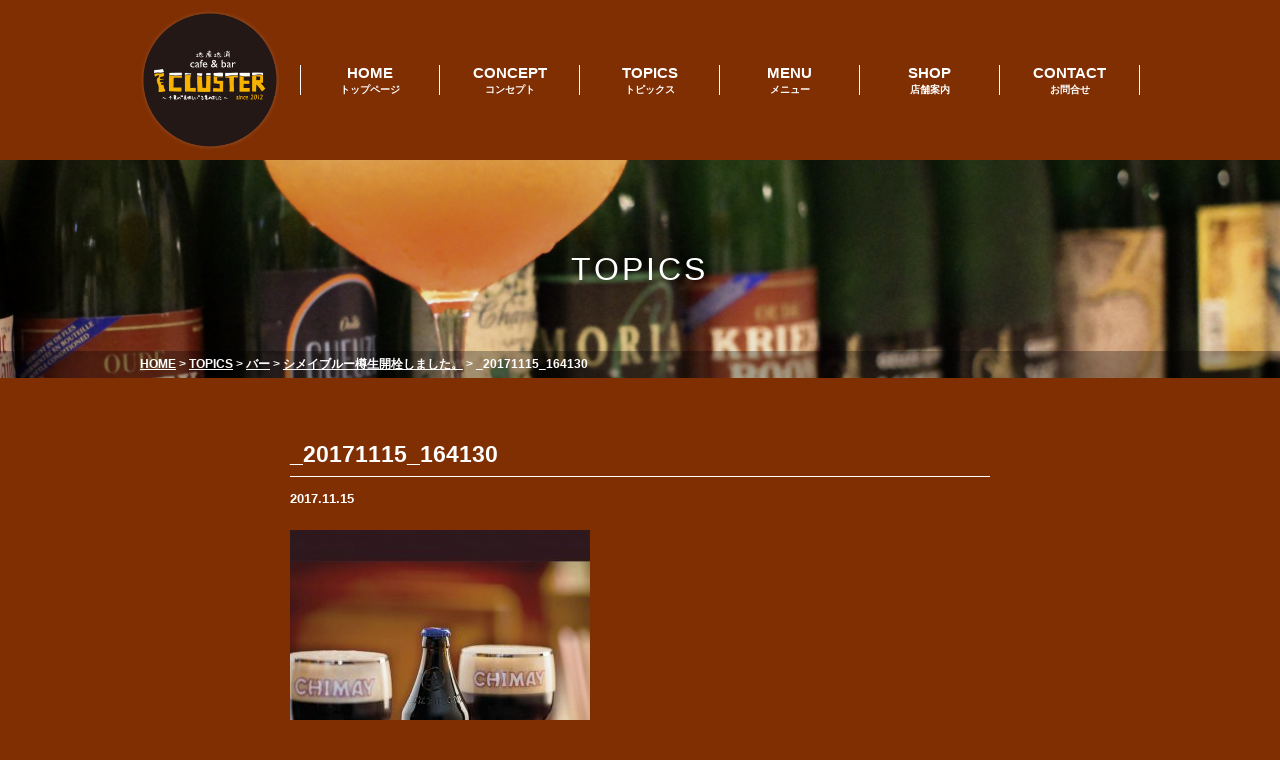

--- FILE ---
content_type: text/html; charset=UTF-8
request_url: https://cluster-kashiwa.com/topics/bar/184/attachment/_20171115_164130/
body_size: 7623
content:
<!DOCTYPE html>
<html lang="ja">
<head>
<meta charset="UTF-8">
<meta name="viewport" content="width=device-width, initial-scale=1, minimum-scale=1">

	<style>img:is([sizes="auto" i], [sizes^="auto," i]) { contain-intrinsic-size: 3000px 1500px }</style>
	
		<!-- All in One SEO 4.2.5.1 - aioseo.com -->
		<title>_20171115_164130 | 柏のビールバーCluster（クラスター）</title>
		<meta name="robots" content="max-image-preview:large" />
		<link rel="canonical" href="https://cluster-kashiwa.com/topics/bar/184/attachment/_20171115_164130/" />
		<meta name="generator" content="All in One SEO (AIOSEO) 4.2.5.1 " />
		<meta property="og:locale" content="ja_JP" />
		<meta property="og:site_name" content="柏のビールバーCluster（クラスター）" />
		<meta property="og:type" content="article" />
		<meta property="og:title" content="_20171115_164130 | 柏のビールバーCluster（クラスター）" />
		<meta property="og:url" content="https://cluster-kashiwa.com/topics/bar/184/attachment/_20171115_164130/" />
		<meta property="og:image" content="https://cluster-kashiwa.com/wp-content/uploads/2020/07/slide.jpg" />
		<meta property="og:image:secure_url" content="https://cluster-kashiwa.com/wp-content/uploads/2020/07/slide.jpg" />
		<meta property="og:image:width" content="1400" />
		<meta property="og:image:height" content="800" />
		<meta property="article:published_time" content="2017-11-15T07:46:52+00:00" />
		<meta property="article:modified_time" content="2017-11-15T07:46:52+00:00" />
		<meta name="twitter:card" content="summary" />
		<meta name="twitter:title" content="_20171115_164130 | 柏のビールバーCluster（クラスター）" />
		<meta name="twitter:image" content="https://cluster-kashiwa.com/wp-content/uploads/2020/07/slide.jpg" />
		<script type="application/ld+json" class="aioseo-schema">
			{"@context":"https:\/\/schema.org","@graph":[{"@type":"BreadcrumbList","@id":"https:\/\/cluster-kashiwa.com\/topics\/bar\/184\/attachment\/_20171115_164130\/#breadcrumblist","itemListElement":[{"@type":"ListItem","@id":"https:\/\/cluster-kashiwa.com\/#listItem","position":1,"item":{"@type":"WebPage","@id":"https:\/\/cluster-kashiwa.com\/","name":"\u30db\u30fc\u30e0","description":"\u67cf\u3067\u7f8e\u5473\u3057\u3044\u4e16\u754c\u306e\u30d3\u30fc\u30eb\u3092\u98f2\u3080\u306a\u3089Cluster\u3002 \u4e16\u754c\u4e00\u3068\u3082\u547c\u3073\u58f0\u9ad8\u3044Pilsner Urquell(\u30d4\u30eb\u30b9\u30ca\u30fc\u30a6\u30eb\u30b1\u30eb)\u306e\u7a7a\u8f38\u6a3d\u751f\u3092\u306f\u3058\u3081\u3001\u98f2\u98df\u5e97\u9650\u5b9aGargery(\u30ac\u30fc\u30b8\u30a7\u30ea\u30fc)\u6a3d\u751f\u5e38\u8a2d\u5e97\u3002\u3053\u3060\u308f\u308a\u306e\u751f\u30d3\u30fc\u30eb\u306f\u30cf\u30f3\u30c9\u30dd\u30f3\u30d7\u542b\u3081\u6700\u5927\u306710\u7a2e\u985e\uff01 \u74f6\u30d3\u30fc\u30eb\u306f70\u7a2e\u985e\u3002\u5e97\u5185\u306b\u306f\u9152\u5c4b\u30b9\u30da\u30fc\u30b9\u5b8c\u5099\u3067\u304a\u9152\u3092\u8cfc\u5165\u3044\u305f\u3060\u3051\u307e\u3059\u3002","url":"https:\/\/cluster-kashiwa.com\/"},"nextItem":"https:\/\/cluster-kashiwa.com\/topics\/bar\/184\/attachment\/_20171115_164130\/#listItem"},{"@type":"ListItem","@id":"https:\/\/cluster-kashiwa.com\/topics\/bar\/184\/attachment\/_20171115_164130\/#listItem","position":2,"item":{"@type":"WebPage","@id":"https:\/\/cluster-kashiwa.com\/topics\/bar\/184\/attachment\/_20171115_164130\/","name":"_20171115_164130","url":"https:\/\/cluster-kashiwa.com\/topics\/bar\/184\/attachment\/_20171115_164130\/"},"previousItem":"https:\/\/cluster-kashiwa.com\/#listItem"}]},{"@type":"Organization","@id":"https:\/\/cluster-kashiwa.com\/#organization","name":"\u67cf\u306e\u30d3\u30fc\u30eb\u30d0\u30fcCluster\uff08\u30af\u30e9\u30b9\u30bf\u30fc\uff09","url":"https:\/\/cluster-kashiwa.com\/"},{"@type":"WebSite","@id":"https:\/\/cluster-kashiwa.com\/#website","url":"https:\/\/cluster-kashiwa.com\/","name":"\u67cf\u306e\u30d3\u30fc\u30eb\u30d0\u30fcCluster\uff08\u30af\u30e9\u30b9\u30bf\u30fc\uff09","description":"\u67cf \u30d3\u30fc\u30eb Cluster","inLanguage":"ja","publisher":{"@id":"https:\/\/cluster-kashiwa.com\/#organization"}},{"@type":"ItemPage","@id":"https:\/\/cluster-kashiwa.com\/topics\/bar\/184\/attachment\/_20171115_164130\/#itempage","url":"https:\/\/cluster-kashiwa.com\/topics\/bar\/184\/attachment\/_20171115_164130\/","name":"_20171115_164130 | \u67cf\u306e\u30d3\u30fc\u30eb\u30d0\u30fcCluster\uff08\u30af\u30e9\u30b9\u30bf\u30fc\uff09","inLanguage":"ja","isPartOf":{"@id":"https:\/\/cluster-kashiwa.com\/#website"},"breadcrumb":{"@id":"https:\/\/cluster-kashiwa.com\/topics\/bar\/184\/attachment\/_20171115_164130\/#breadcrumblist"},"author":"https:\/\/cluster-kashiwa.com\/author\/cluster\/#author","creator":"https:\/\/cluster-kashiwa.com\/author\/cluster\/#author","datePublished":"2017-11-15T07:46:52+09:00","dateModified":"2017-11-15T07:46:52+09:00"}]}
		</script>
		<!-- All in One SEO -->

<link rel='dns-prefetch' href='//maxcdn.bootstrapcdn.com' />
<link rel="alternate" type="application/rss+xml" title="柏のビールバーCluster（クラスター） &raquo; _20171115_164130 のコメントのフィード" href="https://cluster-kashiwa.com/topics/bar/184/attachment/_20171115_164130/feed/" />
<script type="text/javascript">
/* <![CDATA[ */
window._wpemojiSettings = {"baseUrl":"https:\/\/s.w.org\/images\/core\/emoji\/15.0.3\/72x72\/","ext":".png","svgUrl":"https:\/\/s.w.org\/images\/core\/emoji\/15.0.3\/svg\/","svgExt":".svg","source":{"concatemoji":"https:\/\/cluster-kashiwa.com\/wp-includes\/js\/wp-emoji-release.min.js?ver=6.7.4"}};
/*! This file is auto-generated */
!function(i,n){var o,s,e;function c(e){try{var t={supportTests:e,timestamp:(new Date).valueOf()};sessionStorage.setItem(o,JSON.stringify(t))}catch(e){}}function p(e,t,n){e.clearRect(0,0,e.canvas.width,e.canvas.height),e.fillText(t,0,0);var t=new Uint32Array(e.getImageData(0,0,e.canvas.width,e.canvas.height).data),r=(e.clearRect(0,0,e.canvas.width,e.canvas.height),e.fillText(n,0,0),new Uint32Array(e.getImageData(0,0,e.canvas.width,e.canvas.height).data));return t.every(function(e,t){return e===r[t]})}function u(e,t,n){switch(t){case"flag":return n(e,"\ud83c\udff3\ufe0f\u200d\u26a7\ufe0f","\ud83c\udff3\ufe0f\u200b\u26a7\ufe0f")?!1:!n(e,"\ud83c\uddfa\ud83c\uddf3","\ud83c\uddfa\u200b\ud83c\uddf3")&&!n(e,"\ud83c\udff4\udb40\udc67\udb40\udc62\udb40\udc65\udb40\udc6e\udb40\udc67\udb40\udc7f","\ud83c\udff4\u200b\udb40\udc67\u200b\udb40\udc62\u200b\udb40\udc65\u200b\udb40\udc6e\u200b\udb40\udc67\u200b\udb40\udc7f");case"emoji":return!n(e,"\ud83d\udc26\u200d\u2b1b","\ud83d\udc26\u200b\u2b1b")}return!1}function f(e,t,n){var r="undefined"!=typeof WorkerGlobalScope&&self instanceof WorkerGlobalScope?new OffscreenCanvas(300,150):i.createElement("canvas"),a=r.getContext("2d",{willReadFrequently:!0}),o=(a.textBaseline="top",a.font="600 32px Arial",{});return e.forEach(function(e){o[e]=t(a,e,n)}),o}function t(e){var t=i.createElement("script");t.src=e,t.defer=!0,i.head.appendChild(t)}"undefined"!=typeof Promise&&(o="wpEmojiSettingsSupports",s=["flag","emoji"],n.supports={everything:!0,everythingExceptFlag:!0},e=new Promise(function(e){i.addEventListener("DOMContentLoaded",e,{once:!0})}),new Promise(function(t){var n=function(){try{var e=JSON.parse(sessionStorage.getItem(o));if("object"==typeof e&&"number"==typeof e.timestamp&&(new Date).valueOf()<e.timestamp+604800&&"object"==typeof e.supportTests)return e.supportTests}catch(e){}return null}();if(!n){if("undefined"!=typeof Worker&&"undefined"!=typeof OffscreenCanvas&&"undefined"!=typeof URL&&URL.createObjectURL&&"undefined"!=typeof Blob)try{var e="postMessage("+f.toString()+"("+[JSON.stringify(s),u.toString(),p.toString()].join(",")+"));",r=new Blob([e],{type:"text/javascript"}),a=new Worker(URL.createObjectURL(r),{name:"wpTestEmojiSupports"});return void(a.onmessage=function(e){c(n=e.data),a.terminate(),t(n)})}catch(e){}c(n=f(s,u,p))}t(n)}).then(function(e){for(var t in e)n.supports[t]=e[t],n.supports.everything=n.supports.everything&&n.supports[t],"flag"!==t&&(n.supports.everythingExceptFlag=n.supports.everythingExceptFlag&&n.supports[t]);n.supports.everythingExceptFlag=n.supports.everythingExceptFlag&&!n.supports.flag,n.DOMReady=!1,n.readyCallback=function(){n.DOMReady=!0}}).then(function(){return e}).then(function(){var e;n.supports.everything||(n.readyCallback(),(e=n.source||{}).concatemoji?t(e.concatemoji):e.wpemoji&&e.twemoji&&(t(e.twemoji),t(e.wpemoji)))}))}((window,document),window._wpemojiSettings);
/* ]]> */
</script>
<style id='wp-emoji-styles-inline-css' type='text/css'>

	img.wp-smiley, img.emoji {
		display: inline !important;
		border: none !important;
		box-shadow: none !important;
		height: 1em !important;
		width: 1em !important;
		margin: 0 0.07em !important;
		vertical-align: -0.1em !important;
		background: none !important;
		padding: 0 !important;
	}
</style>
<link rel='stylesheet' id='wp-block-library-css' href='https://cluster-kashiwa.com/wp-includes/css/dist/block-library/style.min.css?ver=6.7.4' type='text/css' media='all' />
<style id='classic-theme-styles-inline-css' type='text/css'>
/*! This file is auto-generated */
.wp-block-button__link{color:#fff;background-color:#32373c;border-radius:9999px;box-shadow:none;text-decoration:none;padding:calc(.667em + 2px) calc(1.333em + 2px);font-size:1.125em}.wp-block-file__button{background:#32373c;color:#fff;text-decoration:none}
</style>
<style id='global-styles-inline-css' type='text/css'>
:root{--wp--preset--aspect-ratio--square: 1;--wp--preset--aspect-ratio--4-3: 4/3;--wp--preset--aspect-ratio--3-4: 3/4;--wp--preset--aspect-ratio--3-2: 3/2;--wp--preset--aspect-ratio--2-3: 2/3;--wp--preset--aspect-ratio--16-9: 16/9;--wp--preset--aspect-ratio--9-16: 9/16;--wp--preset--color--black: #000000;--wp--preset--color--cyan-bluish-gray: #abb8c3;--wp--preset--color--white: #ffffff;--wp--preset--color--pale-pink: #f78da7;--wp--preset--color--vivid-red: #cf2e2e;--wp--preset--color--luminous-vivid-orange: #ff6900;--wp--preset--color--luminous-vivid-amber: #fcb900;--wp--preset--color--light-green-cyan: #7bdcb5;--wp--preset--color--vivid-green-cyan: #00d084;--wp--preset--color--pale-cyan-blue: #8ed1fc;--wp--preset--color--vivid-cyan-blue: #0693e3;--wp--preset--color--vivid-purple: #9b51e0;--wp--preset--gradient--vivid-cyan-blue-to-vivid-purple: linear-gradient(135deg,rgba(6,147,227,1) 0%,rgb(155,81,224) 100%);--wp--preset--gradient--light-green-cyan-to-vivid-green-cyan: linear-gradient(135deg,rgb(122,220,180) 0%,rgb(0,208,130) 100%);--wp--preset--gradient--luminous-vivid-amber-to-luminous-vivid-orange: linear-gradient(135deg,rgba(252,185,0,1) 0%,rgba(255,105,0,1) 100%);--wp--preset--gradient--luminous-vivid-orange-to-vivid-red: linear-gradient(135deg,rgba(255,105,0,1) 0%,rgb(207,46,46) 100%);--wp--preset--gradient--very-light-gray-to-cyan-bluish-gray: linear-gradient(135deg,rgb(238,238,238) 0%,rgb(169,184,195) 100%);--wp--preset--gradient--cool-to-warm-spectrum: linear-gradient(135deg,rgb(74,234,220) 0%,rgb(151,120,209) 20%,rgb(207,42,186) 40%,rgb(238,44,130) 60%,rgb(251,105,98) 80%,rgb(254,248,76) 100%);--wp--preset--gradient--blush-light-purple: linear-gradient(135deg,rgb(255,206,236) 0%,rgb(152,150,240) 100%);--wp--preset--gradient--blush-bordeaux: linear-gradient(135deg,rgb(254,205,165) 0%,rgb(254,45,45) 50%,rgb(107,0,62) 100%);--wp--preset--gradient--luminous-dusk: linear-gradient(135deg,rgb(255,203,112) 0%,rgb(199,81,192) 50%,rgb(65,88,208) 100%);--wp--preset--gradient--pale-ocean: linear-gradient(135deg,rgb(255,245,203) 0%,rgb(182,227,212) 50%,rgb(51,167,181) 100%);--wp--preset--gradient--electric-grass: linear-gradient(135deg,rgb(202,248,128) 0%,rgb(113,206,126) 100%);--wp--preset--gradient--midnight: linear-gradient(135deg,rgb(2,3,129) 0%,rgb(40,116,252) 100%);--wp--preset--font-size--small: 13px;--wp--preset--font-size--medium: 20px;--wp--preset--font-size--large: 36px;--wp--preset--font-size--x-large: 42px;--wp--preset--spacing--20: 0.44rem;--wp--preset--spacing--30: 0.67rem;--wp--preset--spacing--40: 1rem;--wp--preset--spacing--50: 1.5rem;--wp--preset--spacing--60: 2.25rem;--wp--preset--spacing--70: 3.38rem;--wp--preset--spacing--80: 5.06rem;--wp--preset--shadow--natural: 6px 6px 9px rgba(0, 0, 0, 0.2);--wp--preset--shadow--deep: 12px 12px 50px rgba(0, 0, 0, 0.4);--wp--preset--shadow--sharp: 6px 6px 0px rgba(0, 0, 0, 0.2);--wp--preset--shadow--outlined: 6px 6px 0px -3px rgba(255, 255, 255, 1), 6px 6px rgba(0, 0, 0, 1);--wp--preset--shadow--crisp: 6px 6px 0px rgba(0, 0, 0, 1);}:where(.is-layout-flex){gap: 0.5em;}:where(.is-layout-grid){gap: 0.5em;}body .is-layout-flex{display: flex;}.is-layout-flex{flex-wrap: wrap;align-items: center;}.is-layout-flex > :is(*, div){margin: 0;}body .is-layout-grid{display: grid;}.is-layout-grid > :is(*, div){margin: 0;}:where(.wp-block-columns.is-layout-flex){gap: 2em;}:where(.wp-block-columns.is-layout-grid){gap: 2em;}:where(.wp-block-post-template.is-layout-flex){gap: 1.25em;}:where(.wp-block-post-template.is-layout-grid){gap: 1.25em;}.has-black-color{color: var(--wp--preset--color--black) !important;}.has-cyan-bluish-gray-color{color: var(--wp--preset--color--cyan-bluish-gray) !important;}.has-white-color{color: var(--wp--preset--color--white) !important;}.has-pale-pink-color{color: var(--wp--preset--color--pale-pink) !important;}.has-vivid-red-color{color: var(--wp--preset--color--vivid-red) !important;}.has-luminous-vivid-orange-color{color: var(--wp--preset--color--luminous-vivid-orange) !important;}.has-luminous-vivid-amber-color{color: var(--wp--preset--color--luminous-vivid-amber) !important;}.has-light-green-cyan-color{color: var(--wp--preset--color--light-green-cyan) !important;}.has-vivid-green-cyan-color{color: var(--wp--preset--color--vivid-green-cyan) !important;}.has-pale-cyan-blue-color{color: var(--wp--preset--color--pale-cyan-blue) !important;}.has-vivid-cyan-blue-color{color: var(--wp--preset--color--vivid-cyan-blue) !important;}.has-vivid-purple-color{color: var(--wp--preset--color--vivid-purple) !important;}.has-black-background-color{background-color: var(--wp--preset--color--black) !important;}.has-cyan-bluish-gray-background-color{background-color: var(--wp--preset--color--cyan-bluish-gray) !important;}.has-white-background-color{background-color: var(--wp--preset--color--white) !important;}.has-pale-pink-background-color{background-color: var(--wp--preset--color--pale-pink) !important;}.has-vivid-red-background-color{background-color: var(--wp--preset--color--vivid-red) !important;}.has-luminous-vivid-orange-background-color{background-color: var(--wp--preset--color--luminous-vivid-orange) !important;}.has-luminous-vivid-amber-background-color{background-color: var(--wp--preset--color--luminous-vivid-amber) !important;}.has-light-green-cyan-background-color{background-color: var(--wp--preset--color--light-green-cyan) !important;}.has-vivid-green-cyan-background-color{background-color: var(--wp--preset--color--vivid-green-cyan) !important;}.has-pale-cyan-blue-background-color{background-color: var(--wp--preset--color--pale-cyan-blue) !important;}.has-vivid-cyan-blue-background-color{background-color: var(--wp--preset--color--vivid-cyan-blue) !important;}.has-vivid-purple-background-color{background-color: var(--wp--preset--color--vivid-purple) !important;}.has-black-border-color{border-color: var(--wp--preset--color--black) !important;}.has-cyan-bluish-gray-border-color{border-color: var(--wp--preset--color--cyan-bluish-gray) !important;}.has-white-border-color{border-color: var(--wp--preset--color--white) !important;}.has-pale-pink-border-color{border-color: var(--wp--preset--color--pale-pink) !important;}.has-vivid-red-border-color{border-color: var(--wp--preset--color--vivid-red) !important;}.has-luminous-vivid-orange-border-color{border-color: var(--wp--preset--color--luminous-vivid-orange) !important;}.has-luminous-vivid-amber-border-color{border-color: var(--wp--preset--color--luminous-vivid-amber) !important;}.has-light-green-cyan-border-color{border-color: var(--wp--preset--color--light-green-cyan) !important;}.has-vivid-green-cyan-border-color{border-color: var(--wp--preset--color--vivid-green-cyan) !important;}.has-pale-cyan-blue-border-color{border-color: var(--wp--preset--color--pale-cyan-blue) !important;}.has-vivid-cyan-blue-border-color{border-color: var(--wp--preset--color--vivid-cyan-blue) !important;}.has-vivid-purple-border-color{border-color: var(--wp--preset--color--vivid-purple) !important;}.has-vivid-cyan-blue-to-vivid-purple-gradient-background{background: var(--wp--preset--gradient--vivid-cyan-blue-to-vivid-purple) !important;}.has-light-green-cyan-to-vivid-green-cyan-gradient-background{background: var(--wp--preset--gradient--light-green-cyan-to-vivid-green-cyan) !important;}.has-luminous-vivid-amber-to-luminous-vivid-orange-gradient-background{background: var(--wp--preset--gradient--luminous-vivid-amber-to-luminous-vivid-orange) !important;}.has-luminous-vivid-orange-to-vivid-red-gradient-background{background: var(--wp--preset--gradient--luminous-vivid-orange-to-vivid-red) !important;}.has-very-light-gray-to-cyan-bluish-gray-gradient-background{background: var(--wp--preset--gradient--very-light-gray-to-cyan-bluish-gray) !important;}.has-cool-to-warm-spectrum-gradient-background{background: var(--wp--preset--gradient--cool-to-warm-spectrum) !important;}.has-blush-light-purple-gradient-background{background: var(--wp--preset--gradient--blush-light-purple) !important;}.has-blush-bordeaux-gradient-background{background: var(--wp--preset--gradient--blush-bordeaux) !important;}.has-luminous-dusk-gradient-background{background: var(--wp--preset--gradient--luminous-dusk) !important;}.has-pale-ocean-gradient-background{background: var(--wp--preset--gradient--pale-ocean) !important;}.has-electric-grass-gradient-background{background: var(--wp--preset--gradient--electric-grass) !important;}.has-midnight-gradient-background{background: var(--wp--preset--gradient--midnight) !important;}.has-small-font-size{font-size: var(--wp--preset--font-size--small) !important;}.has-medium-font-size{font-size: var(--wp--preset--font-size--medium) !important;}.has-large-font-size{font-size: var(--wp--preset--font-size--large) !important;}.has-x-large-font-size{font-size: var(--wp--preset--font-size--x-large) !important;}
:where(.wp-block-post-template.is-layout-flex){gap: 1.25em;}:where(.wp-block-post-template.is-layout-grid){gap: 1.25em;}
:where(.wp-block-columns.is-layout-flex){gap: 2em;}:where(.wp-block-columns.is-layout-grid){gap: 2em;}
:root :where(.wp-block-pullquote){font-size: 1.5em;line-height: 1.6;}
</style>
<link rel='stylesheet' id='responsive-lightbox-nivo-css' href='https://cluster-kashiwa.com/wp-content/plugins/responsive-lightbox/assets/nivo/nivo-lightbox.min.css?ver=2.4.1' type='text/css' media='all' />
<link rel='stylesheet' id='responsive-lightbox-nivo-default-css' href='https://cluster-kashiwa.com/wp-content/plugins/responsive-lightbox/assets/nivo/themes/default/default.css?ver=2.4.1' type='text/css' media='all' />
<link rel='stylesheet' id='bootstrap_style-css' href='https://maxcdn.bootstrapcdn.com/bootstrap/3.3.7/css/bootstrap.min.css' type='text/css' media='all' />
<link rel='stylesheet' id='font-awesome-css' href='https://maxcdn.bootstrapcdn.com/font-awesome/4.7.0/css/font-awesome.min.css' type='text/css' media='all' />
<link rel='stylesheet' id='magnific-popup-css' href='https://cluster-kashiwa.com/wp-content/themes/cluster/css/magnific-popup.css' type='text/css' media='all' />
<link rel='stylesheet' id='drawer-css' href='https://cluster-kashiwa.com/wp-content/themes/cluster/css/drawer.min.css' type='text/css' media='all' />
<link rel='stylesheet' id='style-css' href='https://cluster-kashiwa.com/wp-content/themes/cluster/style.css' type='text/css' media='all' />
<script type="text/javascript" src="https://cluster-kashiwa.com/wp-includes/js/jquery/jquery.min.js?ver=3.7.1" id="jquery-core-js"></script>
<script type="text/javascript" src="https://cluster-kashiwa.com/wp-includes/js/jquery/jquery-migrate.min.js?ver=3.4.1" id="jquery-migrate-js"></script>
<script type="text/javascript" src="https://cluster-kashiwa.com/wp-content/plugins/responsive-lightbox/assets/nivo/nivo-lightbox.min.js?ver=2.4.1" id="responsive-lightbox-nivo-js"></script>
<script type="text/javascript" src="https://cluster-kashiwa.com/wp-includes/js/underscore.min.js?ver=1.13.7" id="underscore-js"></script>
<script type="text/javascript" src="https://cluster-kashiwa.com/wp-content/plugins/responsive-lightbox/assets/infinitescroll/infinite-scroll.pkgd.min.js?ver=6.7.4" id="responsive-lightbox-infinite-scroll-js"></script>
<script type="text/javascript" id="responsive-lightbox-js-extra">
/* <![CDATA[ */
var rlArgs = {"script":"nivo","selector":"lightbox","customEvents":"","activeGalleries":"1","effect":"fade","clickOverlayToClose":"1","keyboardNav":"1","errorMessage":"The requested content cannot be loaded. Please try again later.","woocommerce_gallery":"0","ajaxurl":"https:\/\/cluster-kashiwa.com\/wp-admin\/admin-ajax.php","nonce":"1f63b3866e","preview":"false","postId":"185","scriptExtension":""};
/* ]]> */
</script>
<script type="text/javascript" src="https://cluster-kashiwa.com/wp-content/plugins/responsive-lightbox/js/front.js?ver=2.4.1" id="responsive-lightbox-js"></script>
<link rel="https://api.w.org/" href="https://cluster-kashiwa.com/wp-json/" /><link rel="alternate" title="JSON" type="application/json" href="https://cluster-kashiwa.com/wp-json/wp/v2/media/185" /><link rel="EditURI" type="application/rsd+xml" title="RSD" href="https://cluster-kashiwa.com/xmlrpc.php?rsd" />
<meta name="generator" content="WordPress 6.7.4" />
<link rel='shortlink' href='https://cluster-kashiwa.com/?p=185' />
<link rel="alternate" title="oEmbed (JSON)" type="application/json+oembed" href="https://cluster-kashiwa.com/wp-json/oembed/1.0/embed?url=https%3A%2F%2Fcluster-kashiwa.com%2Ftopics%2Fbar%2F184%2Fattachment%2F_20171115_164130%2F" />
<link rel="alternate" title="oEmbed (XML)" type="text/xml+oembed" href="https://cluster-kashiwa.com/wp-json/oembed/1.0/embed?url=https%3A%2F%2Fcluster-kashiwa.com%2Ftopics%2Fbar%2F184%2Fattachment%2F_20171115_164130%2F&#038;format=xml" />
<link rel="icon" href="https://cluster-kashiwa.com/wp-content/uploads/2020/07/cropped-logo_01-32x32.png" sizes="32x32" />
<link rel="icon" href="https://cluster-kashiwa.com/wp-content/uploads/2020/07/cropped-logo_01-192x192.png" sizes="192x192" />
<link rel="apple-touch-icon" href="https://cluster-kashiwa.com/wp-content/uploads/2020/07/cropped-logo_01-180x180.png" />
<meta name="msapplication-TileImage" content="https://cluster-kashiwa.com/wp-content/uploads/2020/07/cropped-logo_01-270x270.png" />
		<style type="text/css" id="wp-custom-css">
			#tw-feed{
	width:100%;
}
@media (min-width: 768px) {

	#tw-feed {
		width:400px;
		margin-left: auto;
	}
	
}

@media (min-width: 992px) {

	#tw-feed {
		width:520px;
	}
	
}
		</style>
		
<!--[if (gte IE 6)&(lte IE 8)]>
<script src="https://cluster-kashiwa.com/wp-content/themes/cluster/js/html5shiv.js"></script>
<script src="https://cluster-kashiwa.com/wp-content/themes/cluster/js/selectivizr-min.js"></script>
<script src="https://oss.maxcdn.com/respond/1.4.2/respond.min.js"></script>
<![endif]-->
</head>


<body id="" class="single sub_page">
<div class="wrapper">
<!--header------------------------------------------------------------------------------------------------------>


<header id="header">
	
	
			
		<div class="inner">
			<div class="container">
			
			<!--logo-->
			<h1 class="logo">
				<a href="https://cluster-kashiwa.com/" class="hv">
					<img src="https://cluster-kashiwa.com/wp-content/uploads/2020/07/logo_01.png" alt="柏のビールバーCluster（クラスター）">
				</a>
			</h1>
			
			<!--tel_contact-->
			<div class="tel_contact">
				<ul>
					<li>
						<a class="hv" href="tel:0471367294">
							<i class="fa fa-phone" aria-hidden="true"></i>&nbsp;04-7136-7294						</a>
					</li>
					<li>
						<a class="hv" href="https://cluster-kashiwa.com/contact">
							<i class="fa fa-envelope" aria-hidden="true"></i>&nbsp;お問合せ
						</a>
					</li>
				</ul>
			</div>


			<!--pc_gnavi-->
			<nav class="pc_gnavi">
				<ul class="list-unstyled">
					<li>
	<a href="https://cluster-kashiwa.com">
		<dl>
			<dt>HOME</dt>
			<dd>トップページ</dd>
		</dl>
	</a>
</li>
<li>
	<a href="https://cluster-kashiwa.com/#top_concept">
		<dl>
			<dt>CONCEPT</dt>
			<dd>コンセプト</dd>
		</dl>
	</a>
</li>
<li>
	<a href="https://cluster-kashiwa.com/#top_topics">
		<dl>
			<dt>TOPICS</dt>
			<dd>トピックス</dd>
		</dl>
	</a>
</li>
<li>
	<a href="https://cluster-kashiwa.com/#top_menu">
		<dl>
			<dt>MENU</dt>
			<dd>メニュー</dd>
		</dl>
	</a>
</li>
<li>
	<a href="https://cluster-kashiwa.com/#top_shop">
		<dl>
			<dt>SHOP</dt>
			<dd>店舗案内</dd>
		</dl>
	</a>
</li>
<li>
	<a href="https://cluster-kashiwa.com/contact">
		<dl>
			<dt>CONTACT</dt>
			<dd>お問合せ</dd>
		</dl>
	</a>
</li>
				</ul>
			</nav>
			
		</div>
	</div>
	
	<!-- mobile_gnavi -->
	<div class="mobile_gnavi">
		<button type="button" class="drawer-toggle drawer-hamburger">
		<div class="wrap">
			<span class="sr-only">toggle navigation</span>
			<span class="drawer-hamburger-icon"><span>menu</span></span>
		</div>
		</button>
		<nav class="drawer-nav">
			<ul class="drawer-menu mobile_gnavi_menu">
				<li>
	<a href="https://cluster-kashiwa.com">
		<dl>
			<dt>HOME</dt>
			<dd>トップページ</dd>
		</dl>
	</a>
</li>
<li>
	<a href="https://cluster-kashiwa.com/#top_concept">
		<dl>
			<dt>CONCEPT</dt>
			<dd>コンセプト</dd>
		</dl>
	</a>
</li>
<li>
	<a href="https://cluster-kashiwa.com/#top_topics">
		<dl>
			<dt>TOPICS</dt>
			<dd>トピックス</dd>
		</dl>
	</a>
</li>
<li>
	<a href="https://cluster-kashiwa.com/#top_menu">
		<dl>
			<dt>MENU</dt>
			<dd>メニュー</dd>
		</dl>
	</a>
</li>
<li>
	<a href="https://cluster-kashiwa.com/#top_shop">
		<dl>
			<dt>SHOP</dt>
			<dd>店舗案内</dd>
		</dl>
	</a>
</li>
<li>
	<a href="https://cluster-kashiwa.com/contact">
		<dl>
			<dt>CONTACT</dt>
			<dd>お問合せ</dd>
		</dl>
	</a>
</li>
			</ul>
		</nav>
	</div>
	<!-- / .menu -->
	
		
</header>
<!-- / #header -->


<!--loader-->
<div id="loader-bg">
	<div id="loading">
		<i class="fa fa-circle-o-notch fa-spin fa-3x fa-fw"></i>
		<span class="sr-only">Loading...</span>
	</div>
</div>

<!--main_contents-------------------------------------------------------------------------------------------->


<main role="main" id="main_contents">
	<div class="page_title" style="background:url(https://cluster-kashiwa.com/wp-content/uploads/2017/08/IMG_1337.jpg) center center no-repeat;">
		<div class="container">
			<h2>TOPICS</h2>
		</div>
		<!-- / .container -->
		<div class="breadcrumbs">
			<div class="container">
				<!-- Breadcrumb NavXT 7.1.0 -->
<span property="itemListElement" typeof="ListItem"><a property="item" typeof="WebPage" title="柏のビールバーCluster（クラスター）へ移動" href="https://cluster-kashiwa.com" class="home"><span property="name">HOME</span></a><meta property="position" content="1"></span> &gt; <span property="itemListElement" typeof="ListItem"><a property="item" typeof="WebPage" title="TOPICSのカテゴリーアーカイブへ移動" href="https://cluster-kashiwa.com/topics/" class="taxonomy category"><span property="name">TOPICS</span></a><meta property="position" content="2"></span> &gt; <span property="itemListElement" typeof="ListItem"><a property="item" typeof="WebPage" title="バーのカテゴリーアーカイブへ移動" href="https://cluster-kashiwa.com/topics/bar/" class="taxonomy category"><span property="name">バー</span></a><meta property="position" content="3"></span> &gt; <span property="itemListElement" typeof="ListItem"><a property="item" typeof="WebPage" title="シメイブルー樽生開栓しました。へ移動" href="https://cluster-kashiwa.com/topics/bar/184/" class="post post-post"><span property="name">シメイブルー樽生開栓しました。</span></a><meta property="position" content="4"></span> &gt; <span property="itemListElement" typeof="ListItem"><span property="name">_20171115_164130</span><meta property="position" content="5"></span>			</div>
			<!-- / .container -->
		</div>
		<!-- / .breadcrumbs -->
	</div>
	<!-- / .page_title -->
	
	<div class="contents_wrap">
		<div class="container">
			
						<article class="default_single">
				<!--page_title-->
				<h2 class=" article_title">_20171115_164130</h2>
				<div class="article_date_category">
					<span>2017.11.15</span>
											<a class="category" href="https://cluster-kashiwa.com/category/"></a>
									</div>
				
				<!--eye_catch-->
								
				<div class="editer_contents"> <p class="attachment"><a href='https://cluster-kashiwa.com/wp-content/uploads/2017/11/20171115_164130.jpg' title="" data-rl_title="" class="rl-gallery-link" data-rl_caption="" data-rel="lightbox-gallery-0"><img fetchpriority="high" decoding="async" width="300" height="289" src="https://cluster-kashiwa.com/wp-content/uploads/2017/11/20171115_164130-300x289.jpg" class="attachment-medium size-medium" alt="" srcset="https://cluster-kashiwa.com/wp-content/uploads/2017/11/20171115_164130-300x289.jpg 300w, https://cluster-kashiwa.com/wp-content/uploads/2017/11/20171115_164130-768x739.jpg 768w, https://cluster-kashiwa.com/wp-content/uploads/2017/11/20171115_164130-1024x986.jpg 1024w, https://cluster-kashiwa.com/wp-content/uploads/2017/11/20171115_164130.jpg 1072w" sizes="(max-width: 300px) 100vw, 300px" /></a></p>
 </div>
				
										
				
				<!--pager-->
			<ul class="pager clearfix">
				<li class="previous">
									</li>
				<li class="return">
					<a href="https://cluster-kashiwa.com/TOPICS">
						一覧へ
					</a>
				</li>
				<li class="next">
					<a href="https://cluster-kashiwa.com/topics/bar/184/" rel="prev">次の記事 &raquo;</a>				</li>
			</ul>
						</article>
			
		</div>
		<!-- / .container -->
	</div>
	<!-- / .contents_wrap -->
</main>
<!-- / #main_contents -->

<!--footer-->
<footer id="footer">
	
		<div class="tel_contact">
			<div class="container">
				<p class="title">お気軽にお問合せください</p>
				<ul>
					<li>
						<a href="tel:0471367294">
							<i class="fa fa-phone" aria-hidden="true"></i>&nbsp;04-7136-7294						</a>
					</li>
					<li>
						<a href="https://cluster-kashiwa.com/contact">
							<i class="fa fa-envelope" aria-hidden="true"></i>&nbsp;WEBからのお問合せはこちら
						</a>
					</li>
				</ul>
			</div>
		</div>
		<!-- / .tel_contact -->
		
		<div class="page_top">
			<i class="pagetop_btn fa fa-angle-double-up" aria-hidden="true"></i>
		</div>
		<!-- / .page_top pagetop_btn -->
		
		<p class="copyright">© Cluster</p><p class="copyright text-center"><a href="http://aim-lab.jp/">WEBサイト制作 飲食店オリジナルテンプレート 株式会社エイム</a></p>
		<!-- / .copyright -->

</footer>
</div>

<!--
<script src="https://maps.googleapis.com/maps/api/js?key="></script>
-->
<script type="text/javascript" src="https://cluster-kashiwa.com/wp-content/themes/cluster/js/jquery-1.12.4.min.js?ver=6.7.4" id="jquery_library_js-js"></script>
<script type="text/javascript" src="https://cluster-kashiwa.com/wp-content/themes/cluster/js/iscroll.js?ver=6.7.4" id="iscroll_js-js"></script>
<script type="text/javascript" src="https://cluster-kashiwa.com/wp-content/themes/cluster/js/drawer.min.js?ver=6.7.4" id="drawer_js-js"></script>
<script type="text/javascript" src="https://cluster-kashiwa.com/wp-content/themes/cluster/js/jquery.bxslider.min.js?ver=6.7.4" id="bx_slider_js-js"></script>
<script type="text/javascript" src="https://cluster-kashiwa.com/wp-content/themes/cluster/js/jquery.magnific-popup.min.js?ver=6.7.4" id="magnific-popup_js-js"></script>
<script type="text/javascript" src="https://cluster-kashiwa.com/wp-content/themes/cluster/js/jquery.matchHeight-min.js?ver=6.7.4" id="matchHeight_js-js"></script>
<script type="text/javascript" src="https://cluster-kashiwa.com/wp-content/themes/cluster/js/jquery.backstretch.min.js?ver=6.7.4" id="backstretch_js-js"></script>
<script type="text/javascript" src="https://cluster-kashiwa.com/wp-content/themes/cluster/js/behavior.js?ver=6.7.4" id="behavior_js-js"></script>
</body></html>

--- FILE ---
content_type: text/css
request_url: https://cluster-kashiwa.com/wp-content/themes/cluster/style.css
body_size: 7634
content:
@charset "UTF-8";
/*
* Theme Name: cluster
* Author: kouno
* Version: 1.0
* Description: 
*/


/* ----------------------------

1. initialize

2. utilities

3. common_class
	-1. table
	-2. list
	-3. anchor
	-4. articles
	-5. sns
	-6. map
	-7. movie
	-8. etc

4. loader

5. layout
	- 1. container
	- 2. main
	- 3. aside

6. header
	- 1. header
	- 2. gnavi

7. footer

8. top_page
	- 1. initialize
	- 2. main_visual
	- 3. concept
	- 4. topics
	- 5. menu
	- 6. shop

9. sub_page
	- 1. initialize
	- 2. contact_page

10. archive_page
	- 1. default_archive

11. single_page
	- 1. default_single

12. pagination
	- 1. pagination
	- 2. pager

13. form

---------------------------- */






/* **************************************************************************

1. initialize

************************************************************************** */



html {
	font-size: 62.5%;
}

body {
	font-size: 15px;/*ie8以前ブラウザ用*/
	font-size: 1.5rem;
	font-family: Avenir, "Open Sans", "Helvetica Neue", Helvetica, Arial, Verdana, Roboto, "游ゴシック", "Yu Gothic", "游ゴシック体", "YuGothic", "ヒラギノ角ゴ Pro W3", "Hiragino Kaku Gothic Pro", "Meiryo UI", "メイリオ", Meiryo, "ＭＳ Ｐゴシック", "MS PGothic", sans-serif;
	line-height: 1.8;
	color: #fff;
	background: #802f03;
}

@media (min-width: 768px) {
	
	body {
		font-size: 15px;/*ie8以前ブラウザ用*/
		font-size: 1.5rem;
	}
	
}

h1, h2, h3, h4, h5, h6, h7 {
	padding: 0;
	margin: 0;
	font-weight: normal;
	line-height: inherit;
	font-size: inherit;
}

img {
	max-width: 100%;
	height: auto;
}

ol, ul, dl, p {
	padding: 0;
	margin: 0;
}

ol, ul {
	list-style-position: inside;
}

dt, dd {
	line-height: inherit;
	font-weight: normal;
}

a {
	color: inherit;
	text-decoration: underline;
}

a:hover {
	color: #e08d1d;
	text-decoration: none;
}

a:link,
a:active,
a:visited {
	color: inherit;
}

hr {
	margin: 0;
	padding: 0;
	border: 0;
	height: 0;
	border-top: 1px dashed #ccc;
}





/* **************************************************************************

2. utilities

************************************************************************** */


/* show
-----------------------------------------*/

.show_pc {
	display: none;
}

@media (min-width: 768px) {
	
	.show_mobile {
		display: none;
	}
	.show_pc {
		display: block;
	}
	
}



/* br
-----------------------------------------*/

br.pc {
	display: none;
}

@media (min-width: 768px) {
	
	br.mobile {
		display: none;
	}
	
	br.pc {
		display: inline;
	}
	
}


/* hv
-----------------------------------------*/

.hv {
	opacity: 1.0 !important;
	filter: alpha(opacity=100) !important;
	-ms-filter: "alpha( opacity=100 )" !important;
}

.hv:hover {
	opacity: 0.8 !important;
	filter: alpha(opacity=80) !important;
	-ms-filter: "alpha( opacity=80 )" !important;
}





/* **************************************************************************

3. common_class

************************************************************************** */


/* =======================================
3 - 1. table
======================================== */

/* table_01
-----------------------------------------*/

.table_01 {
	width: 100%;
	table-layout:fixed;
}

.table_01 tr {
	border-bottom: 1px solid rgba(255,255,255, 0.4);
}

.table_01 tr:first-child {
	border-top: 1px solid rgba(255,255,255, 0.4);
}

.table_01 th,
.table_01 td {
	vertical-align: top;
	text-align: left;
	-webkit-font-smoothing: antialiased;
	-moz-osx-font-smoothing: grayscale;
	font-weight: bold;
	padding: 1rem 0;
}




/* =======================================
3 - 2. list
======================================== */




/* =======================================
3 - 3. anchor
======================================== */

/* anchor_01
-----------------------------------------*/

.anchor_01 {
	text-align: center;
}

.anchor_01 a {
	line-height: 1.4;
	border: 1px solid #fff;
	display:inline-block;
	padding: 1rem 1.5rem;
	padding-left: 3.5rem;
	text-decoration: none;
	transition: all 0.5s;
	position: relative;
}

.anchor_01 a:before {
	content: "\f144";
	display: inline-block;
    font: normal normal normal 14px/1 FontAwesome;
    font-size: inherit;
    text-rendering: auto;
    -webkit-font-smoothing: antialiased;
    -moz-osx-font-smoothing: grayscale;
	position: absolute;
	top:50%;
	left:1.5rem;
	margin-top: -8px;
	width: 1em;
}

.anchor_01 a:hover {
	color: inherit;
	opacity:0.7;
}


/* anchor_02
-----------------------------------------*/

.anchor_02 {
	text-align: center;
}

.anchor_02 a {
	line-height: 1.4;
	display:inline-block;
	padding-left: 2rem;
	text-decoration: none;
	transition: all 0.5s;
	position: relative;
}

.anchor_02 a:before {
	content: "\f144";
	display: inline-block;
    font: normal normal normal 14px/1 FontAwesome;
    font-size: inherit;
    text-rendering: auto;
    -webkit-font-smoothing: antialiased;
    -moz-osx-font-smoothing: grayscale;
	position: absolute;
	top:50%;
	left:0;
	margin-top: -8px;
	width: 1em;
}

.anchor_02 a:hover {
	color:#e08d1d;
}




/* =======================================
3 - 4. articles
======================================== */

/* article_list_01
-----------------------------------------*/

.article_list_01 article {
	border-bottom: 1px solid rgba(255,255,255, 0.4);
}

.article_list_01 article dl {
	overflow:hidden;
	display: table;
	position: relative;
	padding: 15px 0;
	table-layout: fixed;
}

.article_list_01 article:first-child {
	border-top: 1px solid rgba(255,255,255, 0.4);
}

.article_list_01 a:hover {
	opacity:0.7;
	color:inherit;
}

/* image ---*/
.article_list_01 .image {
	display: table-cell;
	vertical-align: middle;
	width: 70px;
}

.article_list_01 .image figure {
	width: 50px;
	height: 50px;
	-webkit-background-size: cover !important;
	background-size: cover !important;
	-webkit-border-radius: 50%;
	-moz-border-radius: 50%;
	border-radius: 50%;
}

/* text ---*/
.article_list_01 .text {
	display: table-cell;
	vertical-align: middle;
}

.article_list_01 .date_category {
	line-height: 1.1;
	margin-bottom: 1rem;
}

.article_list_01 .date_category:after {
	content:"";
	display:block;
	clear:both;
}

.article_list_01 .date {
	float:left;
}

.article_list_01 .category {
	float:left;
	margin-left: 10px;
	border: 1px solid #fff;
	font-size: 10px;
	padding: 2px 3px;
	-webkit-font-smoothing: antialiased;
	-moz-osx-font-smoothing: grayscale;
	font-weight: bold;
	line-height: 1;
	text-decoration: none;
	z-index: 1;
	position: relative;
	transition: all 0.5s;
}

.article_list_01 .category:hover {
	border-color: #e08d1d;
	color:#e08d1d;
	opacity: 1;
}

/* title ---*/
.article_list_01 .title {
	line-height: 1.2;
	height: 1em;
	overflow:hidden;
	transition: color 0.5s;
}

.article_list_01 article dl:hover .title {
	color:#e08d1d;
}

@media (min-width: 768px) {
	
	.article_list_01 a {
		padding: 1.5rem 0;
	}

}

/* anchor ---*/
.article_list_01 .anchor a {
	position: absolute;
	text-decoration: none;
	width: 100%;
	height: 100%;
	display:block;
	padding: 1rem 0;
	left:0;
	top:0;
	transition: all 0.5s;
	text-indent:100%;
	white-space: nowrap;
	overflow: hidden;
}




/* =======================================
3 - 5. sns
======================================== */

/* sns_link_01
-----------------------------------------*/

.sns_link_01 {
	text-align: center;
	background-color: #fff;
	overflow: hidden;
	margin-top: 30px;
	padding: 20px 0;
	margin-bottom: -3rem;
}

.sns_link_01 > ul {
	list-style: none;
	font-size: 0;
	margin: -15px;
}

.sns_link_01 > ul > li {
	display:inline-block;
	font-size: 1.5rem;
	padding: 15px;
}

.sns_link_01 a {
	width: 40px;
	line-height: 1;
	display:block;
	text-decoration: none;
	border-radius: 50%;
	transition: all 0.5s;
	font-size: 30px;
	color:#802f03;
	text-align: center;
	padding: 5px;
}

.sns_link_01 a:hover {
	background: #e08d1d;
}

@media (min-width: 768px) {
	
	.sns_link_01 {
		margin-top: 60px;
		margin-bottom: -6rem;
	}

	.sns_link_01 > ul {
		margin: -55px;
	}

	.sns_link_01 > ul > li {
		padding: 55px;
	}

}



/* =======================================
3 - 6. map
======================================== */

/* map_01
-----------------------------------------*/

.map_01 {
	height: 300px;
	background: #ccc;
	color: #000;
}




/* =======================================
3 - 7. movie
======================================== */



/* =======================================
3 - 8. etc
======================================== */





/* **************************************************************************

4. loader

************************************************************************** */


#loader-bg {
	position: fixed;
	top:0;
	left:0;
	z-index:200;
	width: 100%;
	height: 100%;
	background: #802f03;
}

#loading {
	position: absolute;
	top:50%;
	margin-top: -30px;
	text-align: center;
	width: 100%;
}

#loading .fa {
	color: rgba(255,255,255, 0.5);
}






/* **************************************************************************

5. layout

************************************************************************** */


/* =======================================
5 - 1. container
======================================== */

@media (min-width: 768px) {
	
	.container {
		width: 730px !important;
		padding-left: 0;
		padding-right: 0;
	}
	
}

@media (min-width: 992px) {
	
	.container {
		width: 960px !important;
	}
	
}

@media (min-width: 1200px) {
	
	.container {
		width: 1000px !important;
	}
	
}


/* contents_wrap　※下層ページレイアウト用
-----------------------------------------*/

.contents_wrap {
	padding: 3rem 0;
	margin: auto;
}

@media (min-width: 768px) {
	
	.contents_wrap {
		padding: 6rem 0;
	}
	
}



/* =======================================
5 - 2. main
======================================== */

/* #main_contents
-----------------------------------------*/

#main_contents {
}


/* #main_contents section
-----------------------------------------*/

/* section l ---*/
#main_contents section {
	margin-top: 2.5rem;
}

#main_contents section:first-child {
	margin-top: 0;
}

/* section m ---*/
#main_contents section > section {
	margin-top: 2rem;
}

#main_contents section > section:first-child {
	margin-top: 0;
}

/* section s ---*/
#main_contents section > section > section {
	margin-top: 1.5rem;
}

#main_contents section > section > section:first-child {
	margin-top: 0;
}

@media (min-width: 768px) {
	
	/* section l ---*/
	#main_contents section {
		margin-top: 4rem;
	}
	
	/* section m ---*/
	#main_contents section > section {
		margin-top: 3.5rem;
	}

	/* section s ---*/
	#main_contents section > section > section {
		margin-top: 3rem;
	}
	
}




/* =======================================
5 - 3. aside
======================================== */





/* **************************************************************************

6. header

************************************************************************** */


/* =======================================
6 - 1. header
======================================== */

/* #header
-----------------------------------------*/

#header {
	width: 100%;
	position: relative;
	padding-top: 1.5rem;
}

@media (min-width: 768px) {
	
	#header {
		background: none;
		padding-bottom: 0;
		padding-top: 0;
	}
	
}




/* inner
-----------------------------------------*/

#header .inner {
	z-index: 100;
	position: relative;
}


/* container
-----------------------------------------*/

#header .container {
	position: relative;
	
}

/* logo
-----------------------------------------*/

#header .logo {
	text-align: center;
	margin: auto;
	margin-bottom: 1.5rem;
	width: 150px;
}

@media (min-width: 768px) {
	
	#header .logo {
		position: absolute;
		left:0;
		width: 130px;
		margin: 0;
		pointer-events: auto;
		z-index: 10;
	}
	
}

@media (min-width: 992px) {
	
	#header .logo {
		width: 140px;
	}
	
}


/* tel_contact
-----------------------------------------*/

#header .tel_contact {
	overflow: hidden;
	margin: auto;
	margin-bottom: 1.5rem;
}

#header .tel_contact > ul {
	font-size: 0;
	margin: -0.5rem;
	text-align: center;
}

#header .tel_contact > ul > li {
	font-size: 1.4rem;
	display: inline-block;
	padding: 0.5rem;
	vertical-align: middle;
	width: 50%;
}

#header .tel_contact > ul > li > a {
	display: block;
	text-decoration: none;
	border: 1px solid #fff;
	-webkit-font-smoothing: antialiased;
	-moz-osx-font-smoothing: grayscale;
	font-weight: bold;
	line-height: 1;
	padding: 5px;
	font-size: 1.6rem;
	transition: all;
}

#header .tel_contact > ul > li > a:hover {
	color: #e08d1d;
	border-color: #e08d1d;
}

@media (min-width: 568px) {
	
	#header .tel_contact > ul > li {
		width: 50%;
	}
	
}

@media (min-width: 667px) {
	
	#header .tel_contact {
		width: 550px;
	}
	
}

@media (min-width: 768px) {
	
	#header .tel_contact {
		display:none;
	}
	
}


/* fixed 
-----------------------------------------*/

#header .inner.fixed {
	position: fixed !important;
	width: 100%;
	top:0;
	left:0;
	bottom:auto !important;
	background-color: rgba(52,7,1,0.8);
}

#header .inner.fixed .pc_gnavi{
	padding-left: 0 !important;
}


/* #top #header ※トップページのみheaderのレイアウト変更
-----------------------------------------*/

@media (min-width: 768px) {
	#top #header {
		padding: 0;
		position: relative;
	}
	
	#top #header .inner {
		position: absolute;
		bottom:0;
		left:0;
		background-color: rgba(52,7,1,0.8);width: 100%;
	}

	#top #header .logo {
		top:auto;
	}
	
	#top #header .logo {
		width: 180px;
	}
	
	#top #header .pc_gnavi {
		padding-left: 200px;
	}
	
}

@media (min-width: 992px) {

	#top #header .logo {
		width: 220px;
	}
	
	#top #header .pc_gnavi {
		padding-left: 240px;
	}

}




/* =======================================
6 - 2. gnavi
======================================== */

/* mobile_gnavi
-----------------------------------------*/

.mobile_gnavi {
	position: fixed;
	top: 15px;
	left: 15px;
	z-index: 202;
}

@media (min-width: 768px) {
	
	.mobile_gnavi {
		display:none;
	}
	
}

/* drawer ---*/

.drawer-nav {
	background: rgba(255,255,255,1.00);
	display: none;
	height: 100%;
	overflow: scroll;
}

.drawer-toggle.drawer-hamburger {
	width: 25px;
	height: 25px;
	background: rgba(0,0,0,0.80);
	padding: 10px;
	left:0;
}

.drawer-toggle.drawer-hamburger .wrap {
	position: relative;
	width: 100%;
	height: 100%;
}

.drawer-hamburger-icon {
	position: absolute;
	top: 0;
	background-color: #fff;
	font-size: 10px;
	margin-top: 0;
	width: 100%;
}

.drawer-hamburger-icon:after {
	top: 12px;
	background-color: #fff;
}

.drawer-hamburger-icon:before {
	top: 6px;
	background-color: #fff;
}

.drawer-hamburger-icon span {
	font-size: 10px;
	color: #fff;
	position: absolute;
	top: 16px;
	left: 0;
	line-height: 1;
	-webkit-font-smoothing: antialiased;
	-moz-osx-font-smoothing: grayscale;
	font-weight: bold;
}

.drawer--left .drawer-nav {
	width: 200px;
	left:-200px;
}

.drawer--left.drawer-open .drawer-hamburger {
	left: 200px;
}

.drawer-open .drawer-hamburger-icon {
	top: 10px;
}

.drawer-open .drawer-hamburger-icon span {
	opacity:0;
}

.drawer-open .drawer-hamburger-icon:before, .drawer-open .mobile_gnavi .drawer-hamburger-icon:after {
	background: #fff;
}

.drawer-open  .drawer-hamburger-icon span {
	color: #fff;
}

.drawer-overlay {
	background: rgba(0,0,0,0.5) !important;
	z-index: 201 !important;
}

/* mobile_gnavi_menu ---*/

.mobile_gnavi_menu {
	padding: 10px !important;
	list-style:none;
}

.mobile_gnavi_menu > li {
	border-top: 1px solid #e5e5e5;
}

.mobile_gnavi_menu > li:first-child {
	border-top: 0;
}

.mobile_gnavi_menu > li > a {
	text-decoration: none;
	display: block;
	font-size: 1.4rem;
	padding: 10px 0;
	line-height: 1.5;
}

.mobile_gnavi_menu > li > a > dl > dd {
	font-size: 1rem;
	line-height: 1;
	margin-top: 0.3rem;
	color: #e08d1d;
}

.mobile_gnavi_menu > li a:hover {
	color: #e08d1d;
}

.mobile_gnavi_menu > li > ul {
	padding-left: 1em;
	list-style: none;
}

.mobile_gnavi_menu > li > ul > li {
	border-top: 1px dotted #ddd;
}

.mobile_gnavi_menu > li > ul > li > a {
	padding: 0.6rem 0;
	display: block;
	text-decoration: none;
	font-size: 1.3rem;
}

.mobile_gnavi_menu > li > ul > li > a:hover {
	color: #e08d1d;
}


/* pc_gnavi
-----------------------------------------*/

.pc_gnavi {
	display:none;
	position: relative;
	padding: 15px 0;
	padding-left: 160px;
	transition: all 0.5s;
}

@media (min-width: 768px) {
	
	.pc_gnavi {
		display:block;
	}
	
	.pc_gnavi:before {
		content:'';
		display:block;
		width: 100%;
		height: 0;
		background: rgba(0,0,0,0);
		transition:all 0.8s;
		position: absolute;
		top:0;
		left:0;
		z-index:0;
	}
	
	.pc_gnavi .container {
		
	}
	
	.pc_gnavi > ul {
		list-style:none;
		text-align: center;
		font-size: 0;
	}
	
	.pc_gnavi > ul > li{
		font-size: 1.5rem;
		display:inline-block;
		vertical-align: top;
	}
	
	.pc_gnavi > ul > li > a {
		display:block;
		text-decoration: none;
		padding: 0 1.5rem;
		line-height: 1;
		border-right: 1px solid #fff;
		transition:all 0.5s;
	}
	
	.pc_gnavi > ul > li > a:hover {
		color:#e08d1d;
	}
	
	.pc_gnavi > ul > li:first-child > a {
		border-left: 1px solid #fff;
	}
	
	.pc_gnavi > ul > li > a > dl > dt {
		font-size: 1.4rem;
		-webkit-font-smoothing: antialiased;
		-moz-osx-font-smoothing: grayscale;
		font-weight: bold;
	}
	
	.pc_gnavi > ul > li > a > dl > dd {
		font-size: 1rem;
		margin-top: 0.5rem;
		-webkit-font-smoothing: antialiased;
		-moz-osx-font-smoothing: grayscale;
		font-weight: bold;
	}
	
}

@media (min-width: 992px) {

	.pc_gnavi > ul {
		display:table;
		width: 100%;
		table-layout: fixed;
	}

	.pc_gnavi > ul > li{
		display:table-cell;
		vertical-align: top;
	}

	.pc_gnavi > ul > li > a > dl > dt {
		font-size: 1.5rem;
	}
	
}




/* **************************************************************************

7. footer

************************************************************************** */


/* #footer
-----------------------------------------*/

#footer {
	clear: both;
	overflow:hidden;
	padding-bottom: 1rem;
}

#top #footer {
}


/* tel_contact
-----------------------------------------*/

#footer .tel_contact {
	margin: auto;
	background: url(images/top/contact_bg.jpg) center center / cover no-repeat;
	padding: 30px 0;
}

#footer .tel_contact .title {
	text-align: center;
	font-size: 2rem;
	margin-bottom: 1rem;
	line-height: 1.2;
	-webkit-font-smoothing: antialiased;
	-moz-osx-font-smoothing: grayscale;
	font-weight: bold;
}

#footer .tel_contact  ul {
	font-size: 0;
	margin: -0.5rem;
	text-align: center;
}

#footer .tel_contact ul > li {
	font-size: 1.4rem;
	display: inline-block;
	padding: 0.5rem;
	vertical-align: middle;
	width: 100%;
}

#footer .tel_contact ul > li > a {
	display: block;
	text-decoration: none;
	border: 1px solid #fff;
	-webkit-font-smoothing: antialiased;
	-moz-osx-font-smoothing: grayscale;
	font-weight: bold;
	line-height: 1;
	padding: 5px;
	font-size: 1.7rem;
	transition: all 0.5s;
}

#footer .tel_contact ul > li > a:hover {
	color: #e08d1d;
	border-color: #e08d1d;
}

@media (min-width: 568px) {
	
	#footer .tel_contact ul > li {
		width: 50%;
	}
	
}


@media (min-width: 768px) {
	#footer .tel_contact {
		padding: 55px 0;
	}
	
	#footer .tel_contact .title {
		font-size: 2.5rem;
	}

	#footer .tel_contact ul > li > a {
		font-size: 2rem;
		padding: 1rem;
	}

	#footer .tel_contact .container {
		width: 700px !important;
	}

}




/* copyright
-----------------------------------------*/

.copyright {
	font-size: 0.8em;
	line-height: 1.4;
	text-align: center;
}


/* page_top
-----------------------------------------*/

.page_top {
	text-align: center;
	font-size: 5rem;
	line-height: 1;
	margin: 1.5rem 0 1rem;
}

.pagetop_btn {
	cursor:pointer;
	transition: all 0.5s;
}

.pagetop_btn:hover {
	color: #e08d1d;
}

@media (min-width: 768px) {
	
	.page_top {
		margin: 2rem 0 1.5rem;
	}
	
}





/* **************************************************************************

8. top_page

************************************************************************** */


/* =======================================
8 - 1. initialize
======================================== */

/* top_page_title_01
-----------------------------------------*/

.top_page_title_01 {
	font-size: 2rem;
	-webkit-font-smoothing: antialiased;
	-moz-osx-font-smoothing: grayscale;
	font-weight: bold;
	text-align: center;
	margin-bottom: 1.5rem;
	line-height: 1;
}

@media (min-width: 768px) {
	
	.top_page_title_01 {
		margin-bottom: 2.5rem;
		font-size: 3rem;
		font-weight: normal;
	}
	
}


/* top_page_section
-----------------------------------------*/

.top_page_section {
	
	padding: 3rem 0;
	margin: 0 !important;
	
}

@media (min-width: 768px) {
	
	.top_page_section {
		padding: 6rem 0;
	}
	
}





/* =======================================
8 - 2. main_visual
======================================== */

/* #main_visual
-----------------------------------------*/

#main_visual {
	position: relative;
	width: 100%;
}

@media (min-width: 768px) {
	
	#main_visual {
		margin-bottom: 0;
	}
	
}


/* #main_slide
-----------------------------------------*/

#main_slide {
	width: 100%;
	overflow:hidden;
	position: relative;
}

/* bx-wrapper ---*/
#main_slide .bx-wrapper {
	position: relative;
}

/* bx-viewport ---*/
#main_slide .bx-viewport {
 	transform: translatez(0);
}


#main_slide .slide  {
	width: 100%;
}

#main_slide .slide figure  {
	width: 100% ;
	height: 200px;
}

@media (min-width: 768px) {

	#main_slide .slide figure  {
		height: 740px;
	}

	
}




/* =======================================
8 - 3. concept
======================================== */

/* #top_concept
-----------------------------------------*/

#top_concept {
	position: relative;
	background: rgb(225,144,29); /* Old browsers */
	background: -moz-linear-gradient(top, rgba(225,144,29,1) 0%, rgba(216,103,22,1) 100%); /* FF3.6-15 */
	background: -webkit-linear-gradient(top, rgba(225,144,29,1) 0%,rgba(216,103,22,1) 100%); /* Chrome10-25,Safari5.1-6 */
	background: linear-gradient(to bottom, rgba(225,144,29,1) 0%,rgba(216,103,22,1) 100%); /* W3C, IE10+, FF16+, Chrome26+, Opera12+, Safari7+ */
	filter: progid:DXImageTransform.Microsoft.gradient( startColorstr='#e1901d', endColorstr='#d86716',GradientType=0 ); /* IE6-9 */
}


/* #top_concept_bg
-----------------------------------------*/

#top_concept_bg {
	-webkit-background-size: auto, cover !important;
	background-size: auto, cover !important;
	width: 100%;
	height: 100%;
	position: absolute;
	top:0;
	left:0;
}


/* .container
-----------------------------------------*/

#top_concept .container {
	max-width: 560px;
	position: relative;
	z-index: 1;
}


/* text
-----------------------------------------*/

#top_concept .text {

}



/* =======================================
8 - 4. topics
======================================== */

/* #top_topics
-----------------------------------------*/

#top_topics {
	position: relative;
	overflow:hidden;
	-webkit-background-size: auto, cover !important;
	background-size: auto, cover !important;
}


/* #top_topics_bg
-----------------------------------------*/

#top_topics_bg {
	-webkit-background-size: auto, cover !important;
	background-size: auto, cover !important;
	width: 100%;
	height: 100%;
	position: absolute;
	top:0;
	left:0;
}


/* container
-----------------------------------------*/

#top_topics .container {
	position: relative;
	z-index: 1;
}


/* topics_list
-----------------------------------------*/

#top_topics .topics_list {
	max-width: 470px;
	margin: auto;
}


/* #top_topics article_list_01
-----------------------------------------*/

#top_topics .article_list_01 {
	margin-bottom: 1.5rem;
}
@media (min-width: 768px) {

	#top_topics .article_list_01 {
		margin-bottom: 2rem;
	}
	
}





/* =======================================
8 - 5. menu
======================================== */

/* #top_menu
-----------------------------------------*/

#top_menu {
	background: #fff;
	color:#333;
	overflow: hidden;
}

#top_menu .title_01 {
	color:#333;
}



#top_menu .bg_left,
#top_menu .bg_right {
	display:none;
}

@media (min-width: 768px) {
	
	#top_menu .container {
		position: relative;
	}

	#top_menu .bg_left,
	#top_menu .bg_right {
		width: 540px;
		height: 540px;
		display: block;
		background: url(images/top/menu_bg.png) center center no-repeat;
		position: absolute;
		top:50%;
		margin-top: -270px;
	}
	
	#top_menu .bg_left {
		left: -595px;
	}
	#top_menu .bg_right {
		right: -595px;
	}

}

/*afdm*/
/*menu photo*/
@media (min-width: 768px) {
.afdm_menu {
	width: 50%;
	float:left;
	padding-right: 1.5rem;
}
.afdm_photo {
	width: 50%;
	float:right;
	padding-left: 1.5rem;
}
}

/*tab*/
.afdm_list_tab {
	list-style:none;
	border-bottom: 1px solid #333;
	margin-bottom: 2rem;
}
.afdm_list_tab:after {
	content:"";
	display:block;
	clear:both;
}
.afdm_list_tab > li {
	width: 50%;
	float:left;
	padding: 1rem 1.5rem;
	padding-left: 40px;
	line-height: 1;
	cursor:pointer;
	margin-bottom: -1px;
	opacity: 0.6;
	position: relative;
}

.afdm_list_tab > li.non_icon {
	padding-left: 15px;
}

.afdm_list_tab > li span {
	overflow: hidden;
	font-size: 1.5rem;
	display: block;
	line-height: 1.1;
	word-break: break-all;
}
.afdm_list_tab > li.active {
	border-top: 1px solid #333;
	border-right: 1px solid #333;
	border-left: 1px solid #333;
	border-bottom: 1px solid #fff;
	opacity: 1;
}
.afdm_list_tab > li.active:first-child {
	border-left: 0;
}

.afdm_tab_icon {
	width: 16px;
	height: 16px;
	display: block;
	position: absolute;
	top:10px;
	left:15px;
}

@media (min-width: 768px) {
	.afdm_list_tab {
		margin-bottom: 3rem;
	}
	.afdm_list_tab > li {
		width: auto;
	}
	.afdm_list_tab > li span {
		font-size: 1.6rem;
	}
}

/*tab_contents*/
.afdm_list_tab_contents {
	list-style:none;
}
.afdm_list_tab_contents > li {
}

.afdm_list_tab_contents .descrition {
	margin-bottom: 1.5rem;
}
.afdm_list_tab_contents .afdm_menu_list {
	margin-bottom: 2rem;
}
@media (min-width: 768px) {
.afdm_list_tab_contents .descrition {
	margin-bottom: 2.5rem;
}
.afdm_list_tab_contents .afdm_menu_list {
	margin-bottom: 0;
}
}

/*wrap*/
#afdm_list .afdm_list_wrap > section {
	margin-top: 1.5rem;
}
#afdm_list .afdm_list_wrap > section:first-child {
	margin-top:0;
}
@media (min-width: 768px) {
#afdm_list .afdm_list_wrap > section {
	margin-top: 2.5rem;
}
}
/*menu_list_title*/
.afdm_menu_list_title {
	-webkit-font-smoothing: antialiased;
	-moz-osx-font-smoothing: grayscale;
	font-weight: bold;
	margin-bottom: 0.5rem;
	font-size: 1.6rem;
	color:#e08d1d;
}
/*menu_list*/
.afdm_menu_list > dl {
	border-bottom: 1px dotted #ccc;
	padding: 0.7rem 0 0.5rem;
	overflow:hidden;
	clear:both;
}
.afdm_menu_list > dl:first-child {
	border-top: 1px dotted #ccc;
}
.afdm_menu_list > dl > dt {
	float:left;
	width:12em;
}
.afdm_menu_list > dl > dd {
	float:right;
	text-align: right;
}
@media (min-width: 568px) {
.afdm_menu_list > dl > dt {
	float:left;
	width:24em;
}
}
@media (min-width: 768px) {
.afdm_menu_list > dl > dt {
	width:16em;
}
}
@media (min-width: 992px) {
.afdm_menu_list > dl > dt {
	width:20em;
}
}


/*menu_photo_list*/
.afdm_photo_list {
}
.afdm_photo_list > ul {
	list-style:none;
	font-size: 0;
	margin: -0.8rem;
}
.afdm_photo_list > ul > li {
	font-size: 1.5rem;
	display:inline-block;
	padding: 0.8rem;
	vertical-align: top;
	width: 50%;
}
.afdm_photo_list .afdm_photo_thumb {
	width: 100%;
	height: 100px;
	position: relative;
	transform: translateZ(0);
	overflow:hidden;
}
.afdm_photo_list .afdm_photo_thumb figure {
	-webkit-background-size: cover !important;
	background-size: cover !important;
	position: absolute;
	top:0;
	left:0;
	width: 100%;
	height: 100%;
	transition: all 0.5s;
}
.afdm_photo_list .afdm_photo_thumb figure:hover {
	transform: scale(1.1);
}
@media (min-width: 568px) {
.afdm_photo_list > ul > li {
	width: 33.33%;
}
}
@media (min-width: 768px) {
.afdm_photo_list > ul > li {
	width: 50%;
}
.afdm_photo_list .afdm_photo_thumb {
	height: 150px;
	
}
}
@media (min-width: 992px) {
.afdm_photo_list .afdm_photo_thumb {
	height: 180px;
	
}
}


/* =======================================
8 - 6. shop
======================================== */

/* #top_shop
-----------------------------------------*/

#top_shop {
	-webkit-background-size: auto, cover !important;
	background-size: auto, cover !important;
	position: relative;
	overflow:hidden;
}

#top_shop .container {
	position: relative;
	z-index:1;
}


/* #top_shop_bg
-----------------------------------------*/

#top_shop_bg {
	-webkit-background-size: auto, cover !important;
	background-size: auto, cover !important;
	width: 100%;
	height: 100%;
	position: absolute;
	top:0;
	left:0;
}


/* #shop_info
-----------------------------------------*/

#top_shop .shop_info {
	margin-bottom: 1.5rem;
}

@media (min-width: 768px) {
	
	#top_shop .shop_info {
		margin-bottom: 0;
		float:left;
		width: 300px;
	}
	
}

@media (min-width: 992px) {

	#top_shop .shop_info {
		width: 400px;
	}

}

/* shop_name ---*/
#top_shop .shop_name {
	margin-bottom: 1rem;
	text-align: center;
	-webkit-font-smoothing: antialiased;
	-moz-osx-font-smoothing: grayscale;
	font-weight: bold;
}

@media (min-width: 768px) {
	
	#top_shop .shop_name {
		text-align: left;
	}
	
}

/* #top_shop .table_01 ---*/
#top_shop .table_01 th {
	width: 6em;
}


/* #map
-----------------------------------------*/

@media (min-width: 768px) {

	#top_shop #map {
		margin-left: 320px;
	}
	
}

@media (min-width: 992px) {

	#top_shop #map {
		margin-left: 430px;
	}
	
}





/* **************************************************************************

9. sub_page

************************************************************************** */


/* =======================================
9 - 1. initialize
======================================== */

/* page_title
-----------------------------------------*/

.page_title {
	width: 100%;
	padding: 50px 15px;
	-webkit-background-size: cover !important;
	background-size: cover !important;
	background-repeat: no-repeat;
	background-position: center center;
	position: relative;
}

.page_title h2 {
	color: #fff;
	text-align: center;
	font-size: 1.2em;
	letter-spacing: 0.1em;
	text-shadow: 0px 0px 10px rgba(0, 0, 0, 1);
	-webkit-font-smoothing: antialiased;
	-moz-osx-font-smoothing: grayscale;
	font-weight: bold;
}

@media (min-width: 768px) {
	
	.page_title {
		margin: 0;
		padding: 80px 20px;
		font-size: 1.8em;
	}

	.page_title h2 {
		font-weight: normal;
	}
	
}


/* sub_page_title
-----------------------------------------*/



/* breadcrumbs
-----------------------------------------*/

.breadcrumbs {
	font-size: 1.2rem;
	padding: 0.3rem 0;
	-webkit-font-smoothing: antialiased;
	-moz-osx-font-smoothing: grayscale;
	font-weight: bold;
	background: rgba(0,0,0,0.30);
	position: absolute;
	bottom:0;
	left:0;
	width: 100%;
	color:#fff;
}




/* =======================================
9 - 2. contact_page
======================================== */

#contact .contents_wrap > .container {
	max-width:700px;
}

#contact .mw_wp_form dl dd input[type=text],
#contact .mw_wp_form dl dd textarea,
#contact .mw_wp_form dl dd select {
	color:#333;	
}





/* **************************************************************************

10. archive

************************************************************************** */

.archive_title {
	text-align: center;
	font-size: 16px;
	margin-bottom: 15px;
	font-weight: bold;
	-webkit-font-smoothing: antialiased;
	-moz-osx-font-smoothing: grayscale;
}

@media (min-width: 768px) {

	.archive_title {
		font-size: 20px;
		margin-bottom: 25px;
	}

}

/* =======================================
10 - 1. default_archive
======================================== */

.default_archive {
}

.default_archive article {
	border-bottom: 1px solid rgba(255,255,255,0.5);
	position: relative;
}

.default_archive article:first-child {
	border-top: 1px solid rgba(255,255,255,0.5);
}



.default_archive article a:hover {
	color: #e08d1d;
}

.default_archive article dl {
	display:table;
	overflow:hidden;
	width: 100%;
	padding: 15px 0;
}

@media (min-width: 568px) {
	.default_archive:after {
		content:"";
		display:block;
		clear:both;
	}
	
	.default_archive article {
		float:left;
		width: 50%;
	}
	
	.default_archive article:nth-child(2) {
		border-top: 1px solid rgba(255,255,255,0.5);
	}
	
	.default_archive article:nth-child(even) dl {	
		padding-left: 1.5rem;
	}
	
	.default_archive article:nth-child(odd) dl {
		padding-right: 1.5rem;
		border-right: 1px solid rgba(255,255,255,0.5);
	}
	
}

@media (min-width: 768px) {

	.default_archive article:nth-child(even) dl {
		padding-left: 0;
	}

	.default_archive article:nth-child(odd) dl {
		padding-right: 0rem;
		border-right: 0;
	}

	.default_archive article:nth-child(even) dl {
		padding-left: 2rem;
	}

	.default_archive article:nth-child(odd) dl {
		padding-right: 2rem;
		border-right: 1px solid rgba(255,255,255,0.5);
	}

}

/* image ---*/
.default_archive .image {
	width: 80px;
	height: 80px;
	float:left;
	transform: translateZ(0);
	overflow:hidden;
	display:table-cell;
	vertical-align: middle;
	-webkit-border-radius: 50%;
	-moz-border-radius: 50%;
	border-radius: 50%;
}

.default_archive .image figure {
	width: 100%;
	height: 100%;
	-webkit-background-size: cover !important;
	background-size: cover !important;
	transition: transform 0.5s;
}

.default_archive article a:hover .image figure {
	transform: scale(1.1);
}

@media (min-width: 768px) {
	
	.default_archive .image {
		width: 100px;
		height: 100px;
	}
	
}

/* text ---*/
.default_archive .text {
	padding-left: 10px;
	height: 100%;
	width: 100%;
	position: relative;
	display:table-cell;
	vertical-align: middle;
}

@media (min-width: 768px) {
	
	.default_archive .text {
		padding-left: 15px;
	}
	
}

/* category_date ---*/
.default_archive .date_category {
	font-size: 1.3rem;
	color:#999;
	margin-bottom: 1rem;
	line-height: 1.1;
}

.default_archive .date_category:after {
	content:"";
	display:block;
	clear:both;
}

.default_archive .date {
	float:left;
}

.default_archive .category {
	float:left;
	margin-left: 10px;
	padding-left: 10px;
	border-left: 1px solid #999;
	z-index: 1;
	position: relative;
}


/* title ---*/
.default_archive .title {
	-webkit-font-smoothing: antialiased;
    -moz-osx-font-smoothing: grayscale;
	font-weight: bold;
	line-height: 1.4;
	max-height:2.8em;
	overflow:hidden;
	font-size: 1.5rem;
	transition: color 0.5s;
}

.default_archive article:hover .title {
	color:#e08d1d;
}

/* description ---*/
.default_archive .description {
	font-size: 1.4rem;
	line-height: 1.4;
	max-height:2.8em;
	overflow:hidden;
	margin-top: 1rem;
}

/* anchor ---*/

.default_archive article .anchor a {
	position: absolute;
	text-decoration: none;
	width: 100%;
	height: 100%;
	display:block;
	top:0;
	left:0;
	text-indent:100%;
	overflow: hidden;
	white-space: nowrap;
}


/* **************************************************************************

11. single

************************************************************************** */


/* =======================================
11 - 1. default_single
======================================== */

/* container
-----------------------------------------*/
.single .contents_wrap > .container {
	max-width:700px;
}

/* article_title
-----------------------------------------*/

.default_single .article_title {
	border-bottom: 1px solid #fff;
	padding-bottom: 0.5rem;
	-webkit-font-smoothing: antialiased;
	-moz-osx-font-smoothing: grayscale;
	font-weight: bold;
	font-size: 1.2em;
	line-height: 1.5;
	margin-bottom: 1.5rem;
}

@media (min-width: 768px) {
	
	.default_single .article_title {
		font-size: 1.5em;
	}
	
}

/* article_date
-----------------------------------------*/

.default_single .article_date_category {
	-webkit-font-smoothing: antialiased;
	-moz-osx-font-smoothing: grayscale;
	font-weight: bold;
	font-size: 1.3rem;
	margin-bottom: 1.5rem;
	line-height: 1;
}

.default_single .article_date_category .category {
	display: inline-block;
	margin-left: 10px;
}

@media (min-width: 768px) {
	
	.default_single .article_date_category {
		margin-bottom: 2.5rem;
	}
	
}

/* eye_catch
-----------------------------------------*/

.default_single .eye_catch {
	text-align: center;
	margin-bottom: 1.5rem;
}

@media (min-width: 768px) {
	
	.default_single .eye_catch {
		margin-bottom: 2.5rem;
	}
	
}

/* editer_contents
-----------------------------------------*/

.default_single .editer_contents p {
	margin-top: 1em;
}

.default_single .editer_contents p:first-child {
	margin-top: 0;
}



/* **************************************************************************

12. pagination

************************************************************************** */


/* =======================================
12 - 1. pagination
======================================== */

.pagination {
  display: inline-block;
  letter-spacing:-0.4em;
  padding-left: 0;
  margin-top:2.5rem;
  margin-bottom: 0;
  overflow:hidden;
}

@media (min-width: 768px) {
	
	.pagination {
	  margin-top:3rem;
	}
	
}

.pagination > li {
	letter-spacing:normal;
  vertical-align: middle;
  display: inline-block;
  padding: 0 5px;
  line-height: 1;
}

.pagination > li > a,
.pagination > li >  span {
	border: 0;
	display:block;
	-webkit-border-radius: 0;
	-moz-border-radius: 0;
	border-radius: 0;
	background: none;
	line-height: 1;
	width: 32px;
	height: 32px;
	padding: 0;
	text-align: center;
	font-size: 28px;
	color: #555;
	  transition:color 0.5s;
}

.pagination > li > a.inactive {
  color: #fff;
  text-decoration: none;
  background-color: #555;
  -webkit-border-radius: 50%;
  -moz-border-radius: 50%;
  border-radius: 50%;
  border: 0;
  font-size: 16px;
  padding-top: 8px;
  transition:background 0.5s;
 
}

.pagination > li > a:hover,
.pagination > li > span:hover,
.pagination > li > a:focus,
.pagination > li > span:focus {
  z-index: 3;
  background: none;
  color: #e08d1d;
}

.pagination > li > a.inactive:hover,
.pagination > li > a.inactive:focus {
  z-index: 3;
  background: #e08d1d;
  color: #fff;
}

.pagination > .active > a,
.pagination > .active > span,
.pagination > .active > a:hover,
.pagination > .active > span:hover,
.pagination > .active > a:focus,
.pagination > .active > span:focus {
  z-index: 2;
  color: #fff;
  cursor: default;
  background-color: #e08d1d;
  -webkit-border-radius: 50%;
  -moz-border-radius: 50%;
  border-radius: 50%;
  font-size: 16px;
  padding-top: 8px;
}

.pagination > .disabled > span,
.pagination > .disabled > span:hover,
.pagination > .disabled > span:focus,
.pagination > .disabled > a,
.pagination > .disabled > a:hover,
.pagination > .disabled > a:focus {
  color: #777;
  cursor: not-allowed;
  background-color: #fff;
}

.pagination>li:first-child>a,
.pagination>li:first-child>span {
    margin-left: 0;
   -webkit-border-radius: 50%;
   -moz-border-radius: 50%;
   border-radius: 50%;
}

.pagination>li:last-child>a,
.pagination>li:last-child>span {
    -webkit-border-radius: 50%;
    -moz-border-radius: 50%;
    border-radius: 50%;
}




/* =======================================
12 - 2. pager
======================================== */

.pager {
	padding-left: 0;
	margin: 0;
	list-style: none;
	text-align: center;
	margin-top: 1.5rem;
}

@media (min-width: 768px) {
	
	.pager {
		margin-top: 2.5rem;
	}
	
}

.pager li {
	display: inline;
}

.pager li > a,
.pager li > span {
	display: inline-block;
	padding: 8px 10px;
	background-color: transparent;
	border: 1px solid #fff;
	border-radius: 0; 
	text-decoration: none;
	transition: all 0.5s;
	line-height: 1;
	-webkit-font-smoothing: antialiased;
	-moz-osx-font-smoothing: grayscale;
	font-weight: bold;
}

.pager li > a:hover,
.pager li > a:focus {
	background-color: transparent;
	border:#e08d1d 1px solid;
	color:#e08d1d;
}

.pager .next > a,
.pager .next > span {
	float: none;
}

.pager .return > a,
.pager .return > span {
	text-align:center;
}

.pager .previous > a,
.pager .previous > span {
	float: none;
}

.pager .disabled > a,
.pager .disabled > a:hover,
.pager .disabled > a:focus,
.pager .disabled > span {
	color: #777777;
	background-color: #ffffff;
	cursor: not-allowed;
}





/* **************************************************************************

13. form - mw wp form

************************************************************************** */


.mw_wp_form {
	margin: 0;
}
   
.mw_wp_form dl {
	border-bottom: rgba(255,255,255, 0.4) solid 1px;
	padding: 1.5rem 0;
	overflow: hidden;
	zoom: 1;
}

.mw_wp_form dl:first-child {
	border-top: rgba(255,255,255, 0.4) solid 1px;
}

.mw_wp_form dl dt {
	position: relative;
	padding-right: 4em;
	-webkit-font-smoothing: antialiased;
	-moz-osx-font-smoothing: grayscale;
	font-weight: bold;
}

.mw_wp_form dl dd {
	margin: 0;
	padding-top: 1rem;
}

/* mwform-field ---*/
.mw_wp_form .mwform-field {
	margin-top: 1rem;
}

.mw_wp_form .mwform-field:first-child {
	margin-top: 0;
}

.mw_wp_form .mwform-field .name {
	display: block;
	margin-right: 1em;
	-webkit-font-smoothing: antialiased;
	-moz-osx-font-smoothing: grayscale;
	font-weight: bold;
	font-size: 1.4rem;
}

/* input textarea ---*/
.mw_wp_form dl dd input[type=text], .mw_wp_form dl dd textarea {
	border: 0;
	border-radius: 3px;
	margin: 0;
	width: 100%;
	padding: 5px 8px;
	vertical-align: middle;
	background: #f5f5f5;
	font-size: 1.6rem;
}

.mw_wp_form dl dd .mwform-tel-field input,
.mw_wp_form dl dd .mwform-zip-field input {
	width: auto;
}

/* select ---*/
.mw_wp_form dl dd select {
	margin: 0;
	background: transparent;
	border: none;
	border-radius: 0;
	outline: none;
	-webkit-appearance: none;
	-moz-appearance: none;
	appearance: none;
	position: relative;
	cursor: pointer;
	padding: 5px 8px;
	width: 10em;
	padding-right: 25px;
	height: 30px;
}

.mw_wp_form dl dd span.select_label {
	display: inline-block;
	border: 0;
	border-radius: 3px;
	margin: 0;
	max-width: 100%;
	vertical-align: middle;
	background: #f5f5f5;
	position: relative;
}

.mw_wp_form dl dd span.select_label:before {
	content: "";
	position: absolute;
	top: 50%;
	right: 8px;
	display: block;
	width: 0;
	height: 0;
	margin-top: -3px;
	border: 5px solid transparent;
	border-top: 7px solid #aaa;
}

::-ms-expand {
 display: none;
}

.mw_wp_form_confirm dl dd span.select_label,
.mw_wp_form_preview dl dd span.select_label {
	background: none;
}

.mw_wp_form_confirm dl dd span.select_label:before,
.mw_wp_form_preview dl dd span.select_label:before {
	display: none;
}

/* checbox radiobutton ---*/
.mw_wp_form dl dd label {
	margin: 0 10px 0 2px;
	font-weight: normal;
	cursor: pointer;
	line-height: 1;
	
}

.mw_wp_form dl dd label input[type="checkbox"],
.mw_wp_form dl dd label input[type="radio"] {
	margin: -7px 5px 0 0;
}

/* button ---*/
.mw_wp_form p.mwform-btn {
	margin-top: 15px;
	text-align: center;
}

.mw_wp_form p.mwform-btn input {
	border: #fff solid 1px;
	color: #fff;
	background: none;
	cursor: pointer;
	padding: 10px 20px;
	line-height: 1;
	font-size: 1.6rem;
	-webkit-font-smoothing: antialiased;
	-moz-osx-font-smoothing: grayscale;
	font-weight: bold;
	transition: all 0.5s;
}

.mw_wp_form p.mwform-btn input:active,
.mw_wp_form p.mwform-btn input:hover {
	color:#e08d1d;
	border: 1px solid #e08d1d;
}

/* require ---*/
.mw_wp_form dl dt .mwform-require {
	position: absolute;
	top: 0;
	right: 0;
	display: block;
	margin-top: 0.5rem;
	line-height: 1;
	font-size: 80%;
}

/* note ---*/
.mw_wp_form .mwform-note,
.mw_wp_form .note {
	font-size: 85%;
	font-weight: normal;
}

/* file ---*/
.mw_wp_form input[type=file] {
	line-height: 1;
}

/* error ---*/
.mw_wp_form .mwform-errors {
	margin: 5px 0 0;
	overflow: hidden;
	zoom: 1;/**
     * エラーメッセージ
     */
}

.mw_wp_form .mwform-errors .mwform-error {
	float: left;
	margin: 0 10px 0 0;
}

.mw_wp_form .mwform-errors .mwform-error span {
	background-color: #F7CCE6;
	border: #ee4d89 solid 1px;
	border-radius: 3px;
	color: #EE4D89;
	display: inline-block;
	font-size: 85%;
	padding: 5px 6px 5px;
	line-height: 1;
}

.mw_wp_form .agree .mwform-error {
	float: none;
}

@media (min-width: 992px) {
	
	.mw_wp_form dl {
		padding: 2rem 0;
	}

	.mw_wp_form dl dt {
		float: left;
		width: 14em;
		position: relative;
	}

	.mw_wp_form dl dd {
		padding-top: 0;
		margin-left: 16em;
	}
	
}

--- FILE ---
content_type: application/javascript
request_url: https://cluster-kashiwa.com/wp-content/themes/cluster/js/behavior.js?ver=6.7.4
body_size: 3466
content:
$(function() {
    'use strict';
    // Scroll
    $("a[href^='#']").click(function() {
        var speed = 500;
        var href = $(this).attr("href");
        var target = $(href === "#" || href === "" ? 'html' : href);
        var position = $(window).width() < 768 ? target.offset().top: target.offset().top - 50;
        $("html, body").animate({
            scrollTop: position
        }, speed, "swing");
        return false;
    });


    // pagetop btn
    var topBtn = $('.pagetop_btn');
    topBtn.click(function() {
        $('body,html').animate({
            scrollTop: 0
        }, 500);
        return false;
    });

});

//------------------------------------------------------
//gnaviの固定
//------------------------------------------------------

$(window).on('load resize', function() {
    'use strict';
    var w = $(window).width();
    var x = 768;
    if (w >= x) {
        $.gnavi_fixed.off();
		logo_positioning();
        $.gnavi_fixed.run();
    } else {
        $.gnavi_fixed.off();
		logo_positioning();
    }
});
$.gnavi_fixed = {
    run: function() {		
        'use strict';
			var nav = $('#header .inner');
			var offset = nav.offset();
			$(window).scroll(function() {		
				if($('#top').length === 0){
					$('body').css('padding-top',$('#header .inner').outerHeight());
					$('.pc_gnavi').css({
						'padding-top':'15px',
						'padding-bottom':'15px'
					});
				}
				if ($(window).scrollTop() > offset.top) {
					nav.addClass('fixed');
					$('#header .logo').fadeOut(300);
				} else {
					nav.removeClass('fixed');
					$('#header .logo').fadeIn(500);
					if($('#top').length === 0){
						$('body').css('padding-top',0);
						logo_positioning();
					}
				}
			});
	
    },
    off: function() {
        'use strict';
        $(window).off('scroll');
        $('#header .inner').removeClass('fixed');
        $('#header .logo').fadeIn(500);
    }
};


//------------------------------------------------------
//ロゴの位置調整
//------------------------------------------------------


function logo_positioning() {
		'use strict';
		var logo_height = $('#header .logo img').height();
		var gnavi_height = $('.pc_gnavi').height();
		var gnavi_outer_height = $('.pc_gnavi').outerHeight();
		var bottom_position;
	
	if ($(window).width() <= 767) {
		$('#header .logo').css({
			'margin-top': 0 
		});
	 } else {
		//トップページの場合
		if($('#top').length){
			$('#header .logo').css({
				'top':'50%',
				'margin-top': - logo_height / 2 
			});
		//その他のページの場合
		} else {
			if( logo_height <= gnavi_height ) {
				bottom_position = ( gnavi_outer_height - logo_height  ) / 2;
				$('#header .logo').css({'bottom':bottom_position});
			} else {
				var padding = (logo_height - gnavi_height) / 2 + 10;
				$('.pc_gnavi').css({
					'padding-top' : padding,
					'padding-bottom' : padding
				});
				$('#header .logo').css({
					'top':'50%',
					'margin-top': - logo_height / 2 
				});
			}
		}
	 }
}


//------------------------------------------------------
//スマホメニュー
//------------------------------------------------------
$(window).on('load resize', function() {
    'use strict';
    var w = $(window).width();
    var x = 768;
    if (w <= x) {
        $('body').addClass('drawer drawer--left');
        $('.drawer-nav').css('display', 'block');
        $(".drawer").drawer();
    }
});

//------------------------------------------------------
//loader
//------------------------------------------------------ 

window.onload = function() {
    'use strict';
    $(function() {
        $("#loading").fadeOut();
    });
};

$(function() {
    'use strict';
    $('.slider').css('visibility', 'hidden');
    $('#loader-bg ,#loader').css('display', 'block');
});

$(window).load(function() {
    'use strict';
    $('#loader-bg').delay(300).fadeOut(300);
    $('#loader').delay(300).fadeOut(300);
    $('.slider').css('visibility', 'visible');
});



//------------------------------------------------------
//bxslider
//------------------------------------------------------ 
/*main_slide*/
if($('#main_slide ul').length) {
	$(document).ready(function() {
		'use strict';
		var slide_options = {
			auto: true,
			mode: 'fade',
			pause: 8000,
			speed: 1200,
			pager: false,
			controls: false,
		};
		var main_slide = $('#main_slide ul').bxSlider(slide_options);


		//ウィンドウリサイズ時にスライドをリセット
			var timer = false;
			$(window).resize(function() { 
				if (timer !== false) {
					clearTimeout(timer);
				}
				timer = setTimeout(function() {
					//console.log('resized');		
					main_slide.reloadSlider();
				}, 200);
			});

	});
}



//------------------------------------------------------
//	map
//------------------------------------------------------ 
/*global google
if($('#map').length) {
	$(window).load(function() {
		'use strict';
		var longitude = $('#map').data('longitude');
		var latitude = $('#map').data('latitude');
		var shop_name = $('#map').data('shopname');

		createMap('map', longitude, latitude, shop_name);
	});
}

function createMap(id, lat, lng, name) {
    'use strict';
    //マップ作成---------------------------------

    // キャンパスの要素を取得
    var canvas = document.getElementById(id);

    // 中心の位置座標を指定
    var latlng = new google.maps.LatLng(lat, lng);

    // 地図のオプションを設定
    var mapOptions = {
        zoom: 15, // ズーム値
        center: latlng, // 中心座標 [latlng]
        scrollwheel: false, // マウスホイールによる拡大縮小の有無
    };

    // [canvas]に、[mapOptions]の内容の、地図のインスタンス([map])を作成
    var map = new google.maps.Map(canvas, mapOptions);


    //マーカー---------------------------------

    // マーカーのインスタンスを格納する配列
    var markers = [];

    // マーカーのインスタンスを作成
    markers[0] = new google.maps.Marker({
        map: map,
        position: latlng,
    });

    //吹き出し---------------------------------

    // 情報ウィンドウのインスタンスを格納する配列
    var infoWindows = [];

    // 情報ウィンドウのインスタンスを作成   [ new google.maps.InfoWindow() ]の引数にオプションオブジェクトを指定
    infoWindows[0] = new google.maps.InfoWindow({
        content: name,
        position: latlng,
    });

    // マーカーをクリックしたとき吹き出しの表示
    markers[0].addListener('click', function() {
        infoWindows[0].open(map, markers[0]);
    });

    //スタイル
    var styles = [{
        "featureType": "all",
        "elementType": "all",
        "stylers": [{
            "saturation": -100
        }, {
            "gamma": 0.5
        }]
    }];
    map.setOptions({
        styles: styles
    });

}*/


//------------------------------------------------------
//	メニューリスト
//------------------------------------------------------ 

//タブ
if($('.afdm_list_tab > li').length > 1) {
	$(document).ready(function() {
		"use strict";

		/******************************************
		スライダー発動
		*******************************************/

		var slider = $('.afdm_list_tab_contents').bxSlider({
			pager: false,
			controls: false,
			infiniteLoop: true,
			touchEnabled: false,
			oneToOneTouch: false,
			preventDefaultSwipeX: false,
			adaptiveHeight:true,
			swipeThreshold: 100,
			onSlideBefore: function($slideElement, oldIndex, newIndex) {
				//スライドする時に関数を呼び出す。newIndexはスライダーの現在地。
				slideChange(newIndex);
			}
		});

		/******************************************
		スライドする時に発動する関数。タブの表示調整を行う。
		*******************************************/

		function slideChange(newIndex) {

			//クラスを調整
			$('.afdm_list_tab > li').removeClass('active');
			$('.afdm_list_tab > li:nth-child(' + (newIndex + 1) + ')').addClass('active');

		}

		/******************************************
		タブボタンクリックで発動する関数
		*******************************************/

		$('.afdm_list_tab > li').on('click', function(e) {

			//何番目の要素かを取ってスライドを移動する
			var nth = $('.afdm_list_tab > li').index(this);
			slider.goToSlide(nth);

			//クリックイベントを無効化
			e.preventDefault();

		});

		/******************************************
		タブの高さを揃える
		*******************************************/
		$('.afdm_list_tab > li').matchHeight();


		/******************************************
		   フリックでスライド
		   *******************************************/
		if (navigator.userAgent.match(/(iPhone|Android)/)) {
			$(window).on("load orientationchange resize", function() {
				var startX, endX, diffX, startY, endY, diffY;
				var position = $("#afdm_list").offset().top;
				$("document").ready(function() {
					$('#afdm_list .bx-viewport').bind('touchstart', function() {
						startX = event.changedTouches[0].pageX; //フリック開始時のX軸の座標
						startY = event.changedTouches[0].pageY; //フリック開始時のY軸の座標
					});
					$('#afdm_list .bx-viewport').bind('touchmove', function(e) {
						endX = event.changedTouches[0].pageX; //フリック終了時のX軸の座標
						diffX = Math.round(startX - endX); //フリック開始時の座標-終了時の座標=フリックの移動距離
						endY = event.changedTouches[0].pageY; //フリック終了時のX軸の座標
						diffY = Math.round(startY - endY); //フリック開始時の座標-終了時の座標=フリックの移動距離
						//フリックした縦横の移動量の比率を計算（絶対値）
						var moveRate = Math.abs(diffX / diffY);
						//垂直方向から30度以上の方向にフリックした場合のみ、ページのスクロールをキャンセル
						if (moveRate > Math.tan(30 * Math.PI / 180)) {
							e.preventDefault();
						}
					});
					$('#afdm_list .bx-viewport').bind('touchend', function() {
						if (diffX > 80) {
							slider.goToNextSlide(); //右から左へフリックしたときの挙動
							$("html,body").animate({
								scrollTop: position
							}, {
								queue: false
							});
						} else if (diffX < -80) {
							slider.goToPrevSlide(); //左から右へフリックしたときの挙動
							$("html,body").animate({
								scrollTop: position
							}, {
								queue: false
							});
						}

					});
				});
			});
		}

	});
}


//jquery.magnific-popup.min.js
$('.afdm_photo_list').magnificPopup({
  delegate: 'a', 
  type: 'image',
  gallery: {  //ギャラリーオプション
    enabled:true
  },
  image: {	// image コンテントタイプのオプション
    titleSrc: 'title' // キャプションに使用する a 要素の属性
  }
});


//------------------------------------------------------
//backstretch （imgを親要素全体に表示）
//------------------------------------------------------ 
$('.backstretch').each(function () {
	'use strict';
	var image = $(this).attr('data-image');
	var image_alt = $(this).attr('data-alt');
	$(this).backstretch({
		url: image,
		alt: image_alt
	});
	
});





